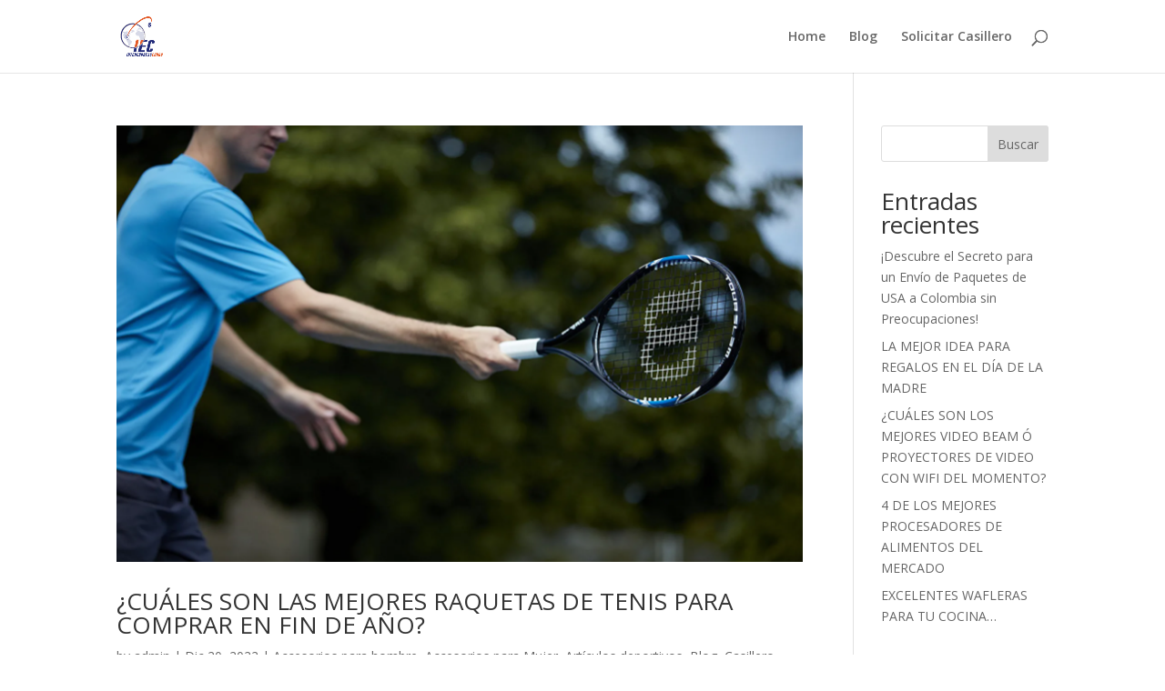

--- FILE ---
content_type: text/html; charset=UTF-8
request_url: https://interexpresscargo.com.co/category/deporte-al-aire-libre/
body_size: 9996
content:
<!DOCTYPE html>
<html lang="es-CO">
<head>
	<meta charset="UTF-8" />
<meta http-equiv="X-UA-Compatible" content="IE=edge">
	<link rel="pingback" href="https://interexpresscargo.com.co/xmlrpc.php" />

	<script type="text/javascript">
		document.documentElement.className = 'js';
	</script>

	<title>Deporte al aire libre | Casillero Virtual</title>
<meta name='robots' content='max-image-preview:large' />
<script type="text/javascript">
			let jqueryParams=[],jQuery=function(r){return jqueryParams=[...jqueryParams,r],jQuery},$=function(r){return jqueryParams=[...jqueryParams,r],$};window.jQuery=jQuery,window.$=jQuery;let customHeadScripts=!1;jQuery.fn=jQuery.prototype={},$.fn=jQuery.prototype={},jQuery.noConflict=function(r){if(window.jQuery)return jQuery=window.jQuery,$=window.jQuery,customHeadScripts=!0,jQuery.noConflict},jQuery.ready=function(r){jqueryParams=[...jqueryParams,r]},$.ready=function(r){jqueryParams=[...jqueryParams,r]},jQuery.load=function(r){jqueryParams=[...jqueryParams,r]},$.load=function(r){jqueryParams=[...jqueryParams,r]},jQuery.fn.ready=function(r){jqueryParams=[...jqueryParams,r]},$.fn.ready=function(r){jqueryParams=[...jqueryParams,r]};</script><link rel='dns-prefetch' href='//fonts.googleapis.com' />
<link rel="alternate" type="application/rss+xml" title="Casillero Virtual &raquo; Feed" href="https://interexpresscargo.com.co/feed/" />
<link rel="alternate" type="application/rss+xml" title="Casillero Virtual &raquo; RSS de los comentarios" href="https://interexpresscargo.com.co/comments/feed/" />
<link rel="alternate" type="application/rss+xml" title="Casillero Virtual &raquo; Deporte al aire libre RSS de la categoría" href="https://interexpresscargo.com.co/category/deporte-al-aire-libre/feed/" />
<meta content="Divi v.4.21.1" name="generator"/><link rel='stylesheet' id='wp-block-library-css' href='https://interexpresscargo.com.co/wp-includes/css/dist/block-library/style.min.css?ver=6.2.2' type='text/css' media='all' />
<style id='wp-block-library-theme-inline-css' type='text/css'>
.wp-block-audio figcaption{color:#555;font-size:13px;text-align:center}.is-dark-theme .wp-block-audio figcaption{color:hsla(0,0%,100%,.65)}.wp-block-audio{margin:0 0 1em}.wp-block-code{border:1px solid #ccc;border-radius:4px;font-family:Menlo,Consolas,monaco,monospace;padding:.8em 1em}.wp-block-embed figcaption{color:#555;font-size:13px;text-align:center}.is-dark-theme .wp-block-embed figcaption{color:hsla(0,0%,100%,.65)}.wp-block-embed{margin:0 0 1em}.blocks-gallery-caption{color:#555;font-size:13px;text-align:center}.is-dark-theme .blocks-gallery-caption{color:hsla(0,0%,100%,.65)}.wp-block-image figcaption{color:#555;font-size:13px;text-align:center}.is-dark-theme .wp-block-image figcaption{color:hsla(0,0%,100%,.65)}.wp-block-image{margin:0 0 1em}.wp-block-pullquote{border-bottom:4px solid;border-top:4px solid;color:currentColor;margin-bottom:1.75em}.wp-block-pullquote cite,.wp-block-pullquote footer,.wp-block-pullquote__citation{color:currentColor;font-size:.8125em;font-style:normal;text-transform:uppercase}.wp-block-quote{border-left:.25em solid;margin:0 0 1.75em;padding-left:1em}.wp-block-quote cite,.wp-block-quote footer{color:currentColor;font-size:.8125em;font-style:normal;position:relative}.wp-block-quote.has-text-align-right{border-left:none;border-right:.25em solid;padding-left:0;padding-right:1em}.wp-block-quote.has-text-align-center{border:none;padding-left:0}.wp-block-quote.is-large,.wp-block-quote.is-style-large,.wp-block-quote.is-style-plain{border:none}.wp-block-search .wp-block-search__label{font-weight:700}.wp-block-search__button{border:1px solid #ccc;padding:.375em .625em}:where(.wp-block-group.has-background){padding:1.25em 2.375em}.wp-block-separator.has-css-opacity{opacity:.4}.wp-block-separator{border:none;border-bottom:2px solid;margin-left:auto;margin-right:auto}.wp-block-separator.has-alpha-channel-opacity{opacity:1}.wp-block-separator:not(.is-style-wide):not(.is-style-dots){width:100px}.wp-block-separator.has-background:not(.is-style-dots){border-bottom:none;height:1px}.wp-block-separator.has-background:not(.is-style-wide):not(.is-style-dots){height:2px}.wp-block-table{margin:0 0 1em}.wp-block-table td,.wp-block-table th{word-break:normal}.wp-block-table figcaption{color:#555;font-size:13px;text-align:center}.is-dark-theme .wp-block-table figcaption{color:hsla(0,0%,100%,.65)}.wp-block-video figcaption{color:#555;font-size:13px;text-align:center}.is-dark-theme .wp-block-video figcaption{color:hsla(0,0%,100%,.65)}.wp-block-video{margin:0 0 1em}.wp-block-template-part.has-background{margin-bottom:0;margin-top:0;padding:1.25em 2.375em}
</style>
<style id='global-styles-inline-css' type='text/css'>
body{--wp--preset--color--black: #000000;--wp--preset--color--cyan-bluish-gray: #abb8c3;--wp--preset--color--white: #ffffff;--wp--preset--color--pale-pink: #f78da7;--wp--preset--color--vivid-red: #cf2e2e;--wp--preset--color--luminous-vivid-orange: #ff6900;--wp--preset--color--luminous-vivid-amber: #fcb900;--wp--preset--color--light-green-cyan: #7bdcb5;--wp--preset--color--vivid-green-cyan: #00d084;--wp--preset--color--pale-cyan-blue: #8ed1fc;--wp--preset--color--vivid-cyan-blue: #0693e3;--wp--preset--color--vivid-purple: #9b51e0;--wp--preset--gradient--vivid-cyan-blue-to-vivid-purple: linear-gradient(135deg,rgba(6,147,227,1) 0%,rgb(155,81,224) 100%);--wp--preset--gradient--light-green-cyan-to-vivid-green-cyan: linear-gradient(135deg,rgb(122,220,180) 0%,rgb(0,208,130) 100%);--wp--preset--gradient--luminous-vivid-amber-to-luminous-vivid-orange: linear-gradient(135deg,rgba(252,185,0,1) 0%,rgba(255,105,0,1) 100%);--wp--preset--gradient--luminous-vivid-orange-to-vivid-red: linear-gradient(135deg,rgba(255,105,0,1) 0%,rgb(207,46,46) 100%);--wp--preset--gradient--very-light-gray-to-cyan-bluish-gray: linear-gradient(135deg,rgb(238,238,238) 0%,rgb(169,184,195) 100%);--wp--preset--gradient--cool-to-warm-spectrum: linear-gradient(135deg,rgb(74,234,220) 0%,rgb(151,120,209) 20%,rgb(207,42,186) 40%,rgb(238,44,130) 60%,rgb(251,105,98) 80%,rgb(254,248,76) 100%);--wp--preset--gradient--blush-light-purple: linear-gradient(135deg,rgb(255,206,236) 0%,rgb(152,150,240) 100%);--wp--preset--gradient--blush-bordeaux: linear-gradient(135deg,rgb(254,205,165) 0%,rgb(254,45,45) 50%,rgb(107,0,62) 100%);--wp--preset--gradient--luminous-dusk: linear-gradient(135deg,rgb(255,203,112) 0%,rgb(199,81,192) 50%,rgb(65,88,208) 100%);--wp--preset--gradient--pale-ocean: linear-gradient(135deg,rgb(255,245,203) 0%,rgb(182,227,212) 50%,rgb(51,167,181) 100%);--wp--preset--gradient--electric-grass: linear-gradient(135deg,rgb(202,248,128) 0%,rgb(113,206,126) 100%);--wp--preset--gradient--midnight: linear-gradient(135deg,rgb(2,3,129) 0%,rgb(40,116,252) 100%);--wp--preset--duotone--dark-grayscale: url('#wp-duotone-dark-grayscale');--wp--preset--duotone--grayscale: url('#wp-duotone-grayscale');--wp--preset--duotone--purple-yellow: url('#wp-duotone-purple-yellow');--wp--preset--duotone--blue-red: url('#wp-duotone-blue-red');--wp--preset--duotone--midnight: url('#wp-duotone-midnight');--wp--preset--duotone--magenta-yellow: url('#wp-duotone-magenta-yellow');--wp--preset--duotone--purple-green: url('#wp-duotone-purple-green');--wp--preset--duotone--blue-orange: url('#wp-duotone-blue-orange');--wp--preset--font-size--small: 13px;--wp--preset--font-size--medium: 20px;--wp--preset--font-size--large: 36px;--wp--preset--font-size--x-large: 42px;--wp--preset--spacing--20: 0.44rem;--wp--preset--spacing--30: 0.67rem;--wp--preset--spacing--40: 1rem;--wp--preset--spacing--50: 1.5rem;--wp--preset--spacing--60: 2.25rem;--wp--preset--spacing--70: 3.38rem;--wp--preset--spacing--80: 5.06rem;--wp--preset--shadow--natural: 6px 6px 9px rgba(0, 0, 0, 0.2);--wp--preset--shadow--deep: 12px 12px 50px rgba(0, 0, 0, 0.4);--wp--preset--shadow--sharp: 6px 6px 0px rgba(0, 0, 0, 0.2);--wp--preset--shadow--outlined: 6px 6px 0px -3px rgba(255, 255, 255, 1), 6px 6px rgba(0, 0, 0, 1);--wp--preset--shadow--crisp: 6px 6px 0px rgba(0, 0, 0, 1);}body { margin: 0;--wp--style--global--content-size: 823px;--wp--style--global--wide-size: 1080px; }.wp-site-blocks > .alignleft { float: left; margin-right: 2em; }.wp-site-blocks > .alignright { float: right; margin-left: 2em; }.wp-site-blocks > .aligncenter { justify-content: center; margin-left: auto; margin-right: auto; }:where(.is-layout-flex){gap: 0.5em;}body .is-layout-flow > .alignleft{float: left;margin-inline-start: 0;margin-inline-end: 2em;}body .is-layout-flow > .alignright{float: right;margin-inline-start: 2em;margin-inline-end: 0;}body .is-layout-flow > .aligncenter{margin-left: auto !important;margin-right: auto !important;}body .is-layout-constrained > .alignleft{float: left;margin-inline-start: 0;margin-inline-end: 2em;}body .is-layout-constrained > .alignright{float: right;margin-inline-start: 2em;margin-inline-end: 0;}body .is-layout-constrained > .aligncenter{margin-left: auto !important;margin-right: auto !important;}body .is-layout-constrained > :where(:not(.alignleft):not(.alignright):not(.alignfull)){max-width: var(--wp--style--global--content-size);margin-left: auto !important;margin-right: auto !important;}body .is-layout-constrained > .alignwide{max-width: var(--wp--style--global--wide-size);}body .is-layout-flex{display: flex;}body .is-layout-flex{flex-wrap: wrap;align-items: center;}body .is-layout-flex > *{margin: 0;}body{padding-top: 0px;padding-right: 0px;padding-bottom: 0px;padding-left: 0px;}a:where(:not(.wp-element-button)){text-decoration: underline;}.wp-element-button, .wp-block-button__link{background-color: #32373c;border-width: 0;color: #fff;font-family: inherit;font-size: inherit;line-height: inherit;padding: calc(0.667em + 2px) calc(1.333em + 2px);text-decoration: none;}.has-black-color{color: var(--wp--preset--color--black) !important;}.has-cyan-bluish-gray-color{color: var(--wp--preset--color--cyan-bluish-gray) !important;}.has-white-color{color: var(--wp--preset--color--white) !important;}.has-pale-pink-color{color: var(--wp--preset--color--pale-pink) !important;}.has-vivid-red-color{color: var(--wp--preset--color--vivid-red) !important;}.has-luminous-vivid-orange-color{color: var(--wp--preset--color--luminous-vivid-orange) !important;}.has-luminous-vivid-amber-color{color: var(--wp--preset--color--luminous-vivid-amber) !important;}.has-light-green-cyan-color{color: var(--wp--preset--color--light-green-cyan) !important;}.has-vivid-green-cyan-color{color: var(--wp--preset--color--vivid-green-cyan) !important;}.has-pale-cyan-blue-color{color: var(--wp--preset--color--pale-cyan-blue) !important;}.has-vivid-cyan-blue-color{color: var(--wp--preset--color--vivid-cyan-blue) !important;}.has-vivid-purple-color{color: var(--wp--preset--color--vivid-purple) !important;}.has-black-background-color{background-color: var(--wp--preset--color--black) !important;}.has-cyan-bluish-gray-background-color{background-color: var(--wp--preset--color--cyan-bluish-gray) !important;}.has-white-background-color{background-color: var(--wp--preset--color--white) !important;}.has-pale-pink-background-color{background-color: var(--wp--preset--color--pale-pink) !important;}.has-vivid-red-background-color{background-color: var(--wp--preset--color--vivid-red) !important;}.has-luminous-vivid-orange-background-color{background-color: var(--wp--preset--color--luminous-vivid-orange) !important;}.has-luminous-vivid-amber-background-color{background-color: var(--wp--preset--color--luminous-vivid-amber) !important;}.has-light-green-cyan-background-color{background-color: var(--wp--preset--color--light-green-cyan) !important;}.has-vivid-green-cyan-background-color{background-color: var(--wp--preset--color--vivid-green-cyan) !important;}.has-pale-cyan-blue-background-color{background-color: var(--wp--preset--color--pale-cyan-blue) !important;}.has-vivid-cyan-blue-background-color{background-color: var(--wp--preset--color--vivid-cyan-blue) !important;}.has-vivid-purple-background-color{background-color: var(--wp--preset--color--vivid-purple) !important;}.has-black-border-color{border-color: var(--wp--preset--color--black) !important;}.has-cyan-bluish-gray-border-color{border-color: var(--wp--preset--color--cyan-bluish-gray) !important;}.has-white-border-color{border-color: var(--wp--preset--color--white) !important;}.has-pale-pink-border-color{border-color: var(--wp--preset--color--pale-pink) !important;}.has-vivid-red-border-color{border-color: var(--wp--preset--color--vivid-red) !important;}.has-luminous-vivid-orange-border-color{border-color: var(--wp--preset--color--luminous-vivid-orange) !important;}.has-luminous-vivid-amber-border-color{border-color: var(--wp--preset--color--luminous-vivid-amber) !important;}.has-light-green-cyan-border-color{border-color: var(--wp--preset--color--light-green-cyan) !important;}.has-vivid-green-cyan-border-color{border-color: var(--wp--preset--color--vivid-green-cyan) !important;}.has-pale-cyan-blue-border-color{border-color: var(--wp--preset--color--pale-cyan-blue) !important;}.has-vivid-cyan-blue-border-color{border-color: var(--wp--preset--color--vivid-cyan-blue) !important;}.has-vivid-purple-border-color{border-color: var(--wp--preset--color--vivid-purple) !important;}.has-vivid-cyan-blue-to-vivid-purple-gradient-background{background: var(--wp--preset--gradient--vivid-cyan-blue-to-vivid-purple) !important;}.has-light-green-cyan-to-vivid-green-cyan-gradient-background{background: var(--wp--preset--gradient--light-green-cyan-to-vivid-green-cyan) !important;}.has-luminous-vivid-amber-to-luminous-vivid-orange-gradient-background{background: var(--wp--preset--gradient--luminous-vivid-amber-to-luminous-vivid-orange) !important;}.has-luminous-vivid-orange-to-vivid-red-gradient-background{background: var(--wp--preset--gradient--luminous-vivid-orange-to-vivid-red) !important;}.has-very-light-gray-to-cyan-bluish-gray-gradient-background{background: var(--wp--preset--gradient--very-light-gray-to-cyan-bluish-gray) !important;}.has-cool-to-warm-spectrum-gradient-background{background: var(--wp--preset--gradient--cool-to-warm-spectrum) !important;}.has-blush-light-purple-gradient-background{background: var(--wp--preset--gradient--blush-light-purple) !important;}.has-blush-bordeaux-gradient-background{background: var(--wp--preset--gradient--blush-bordeaux) !important;}.has-luminous-dusk-gradient-background{background: var(--wp--preset--gradient--luminous-dusk) !important;}.has-pale-ocean-gradient-background{background: var(--wp--preset--gradient--pale-ocean) !important;}.has-electric-grass-gradient-background{background: var(--wp--preset--gradient--electric-grass) !important;}.has-midnight-gradient-background{background: var(--wp--preset--gradient--midnight) !important;}.has-small-font-size{font-size: var(--wp--preset--font-size--small) !important;}.has-medium-font-size{font-size: var(--wp--preset--font-size--medium) !important;}.has-large-font-size{font-size: var(--wp--preset--font-size--large) !important;}.has-x-large-font-size{font-size: var(--wp--preset--font-size--x-large) !important;}
.wp-block-navigation a:where(:not(.wp-element-button)){color: inherit;}
:where(.wp-block-columns.is-layout-flex){gap: 2em;}
.wp-block-pullquote{font-size: 1.5em;line-height: 1.6;}
</style>
<link rel='stylesheet' id='et-divi-open-sans-css' href='https://fonts.googleapis.com/css?family=Open+Sans:300italic,400italic,600italic,700italic,800italic,400,300,600,700,800&#038;subset=latin,latin-ext&#038;display=swap' type='text/css' media='all' />
<link rel='stylesheet' id='divi-style-css' href='https://interexpresscargo.com.co/wp-content/themes/Divi/style-static.min.css?ver=4.21.1' type='text/css' media='all' />
<link rel="https://api.w.org/" href="https://interexpresscargo.com.co/wp-json/" /><link rel="alternate" type="application/json" href="https://interexpresscargo.com.co/wp-json/wp/v2/categories/81" /><link rel="EditURI" type="application/rsd+xml" title="RSD" href="https://interexpresscargo.com.co/xmlrpc.php?rsd" />
<link rel="wlwmanifest" type="application/wlwmanifest+xml" href="https://interexpresscargo.com.co/wp-includes/wlwmanifest.xml" />
<meta name="generator" content="WordPress 6.2.2" />
<meta name="viewport" content="width=device-width, initial-scale=1.0, maximum-scale=1.0, user-scalable=0" /><link rel="icon" href="https://interexpresscargo.com.co/wp-content/uploads/2023/07/cropped-IEC-LOGO-32x32.png" sizes="32x32" />
<link rel="icon" href="https://interexpresscargo.com.co/wp-content/uploads/2023/07/cropped-IEC-LOGO-192x192.png" sizes="192x192" />
<link rel="apple-touch-icon" href="https://interexpresscargo.com.co/wp-content/uploads/2023/07/cropped-IEC-LOGO-180x180.png" />
<meta name="msapplication-TileImage" content="https://interexpresscargo.com.co/wp-content/uploads/2023/07/cropped-IEC-LOGO-270x270.png" />
<style id="et-divi-customizer-global-cached-inline-styles">@media only screen and (min-width:1350px){.et_pb_row{padding:27px 0}.et_pb_section{padding:54px 0}.single.et_pb_pagebuilder_layout.et_full_width_page .et_post_meta_wrapper{padding-top:81px}.et_pb_fullwidth_section{padding:0}}</style></head>
<body class="archive category category-deporte-al-aire-libre category-81 et_pb_button_helper_class et_fixed_nav et_show_nav et_primary_nav_dropdown_animation_fade et_secondary_nav_dropdown_animation_fade et_header_style_left et_pb_footer_columns4 et_cover_background et_pb_gutter osx et_pb_gutters3 et_right_sidebar et_divi_theme et-db">
<svg xmlns="http://www.w3.org/2000/svg" viewBox="0 0 0 0" width="0" height="0" focusable="false" role="none" style="visibility: hidden; position: absolute; left: -9999px; overflow: hidden;" ><defs><filter id="wp-duotone-dark-grayscale"><feColorMatrix color-interpolation-filters="sRGB" type="matrix" values=" .299 .587 .114 0 0 .299 .587 .114 0 0 .299 .587 .114 0 0 .299 .587 .114 0 0 " /><feComponentTransfer color-interpolation-filters="sRGB" ><feFuncR type="table" tableValues="0 0.49803921568627" /><feFuncG type="table" tableValues="0 0.49803921568627" /><feFuncB type="table" tableValues="0 0.49803921568627" /><feFuncA type="table" tableValues="1 1" /></feComponentTransfer><feComposite in2="SourceGraphic" operator="in" /></filter></defs></svg><svg xmlns="http://www.w3.org/2000/svg" viewBox="0 0 0 0" width="0" height="0" focusable="false" role="none" style="visibility: hidden; position: absolute; left: -9999px; overflow: hidden;" ><defs><filter id="wp-duotone-grayscale"><feColorMatrix color-interpolation-filters="sRGB" type="matrix" values=" .299 .587 .114 0 0 .299 .587 .114 0 0 .299 .587 .114 0 0 .299 .587 .114 0 0 " /><feComponentTransfer color-interpolation-filters="sRGB" ><feFuncR type="table" tableValues="0 1" /><feFuncG type="table" tableValues="0 1" /><feFuncB type="table" tableValues="0 1" /><feFuncA type="table" tableValues="1 1" /></feComponentTransfer><feComposite in2="SourceGraphic" operator="in" /></filter></defs></svg><svg xmlns="http://www.w3.org/2000/svg" viewBox="0 0 0 0" width="0" height="0" focusable="false" role="none" style="visibility: hidden; position: absolute; left: -9999px; overflow: hidden;" ><defs><filter id="wp-duotone-purple-yellow"><feColorMatrix color-interpolation-filters="sRGB" type="matrix" values=" .299 .587 .114 0 0 .299 .587 .114 0 0 .299 .587 .114 0 0 .299 .587 .114 0 0 " /><feComponentTransfer color-interpolation-filters="sRGB" ><feFuncR type="table" tableValues="0.54901960784314 0.98823529411765" /><feFuncG type="table" tableValues="0 1" /><feFuncB type="table" tableValues="0.71764705882353 0.25490196078431" /><feFuncA type="table" tableValues="1 1" /></feComponentTransfer><feComposite in2="SourceGraphic" operator="in" /></filter></defs></svg><svg xmlns="http://www.w3.org/2000/svg" viewBox="0 0 0 0" width="0" height="0" focusable="false" role="none" style="visibility: hidden; position: absolute; left: -9999px; overflow: hidden;" ><defs><filter id="wp-duotone-blue-red"><feColorMatrix color-interpolation-filters="sRGB" type="matrix" values=" .299 .587 .114 0 0 .299 .587 .114 0 0 .299 .587 .114 0 0 .299 .587 .114 0 0 " /><feComponentTransfer color-interpolation-filters="sRGB" ><feFuncR type="table" tableValues="0 1" /><feFuncG type="table" tableValues="0 0.27843137254902" /><feFuncB type="table" tableValues="0.5921568627451 0.27843137254902" /><feFuncA type="table" tableValues="1 1" /></feComponentTransfer><feComposite in2="SourceGraphic" operator="in" /></filter></defs></svg><svg xmlns="http://www.w3.org/2000/svg" viewBox="0 0 0 0" width="0" height="0" focusable="false" role="none" style="visibility: hidden; position: absolute; left: -9999px; overflow: hidden;" ><defs><filter id="wp-duotone-midnight"><feColorMatrix color-interpolation-filters="sRGB" type="matrix" values=" .299 .587 .114 0 0 .299 .587 .114 0 0 .299 .587 .114 0 0 .299 .587 .114 0 0 " /><feComponentTransfer color-interpolation-filters="sRGB" ><feFuncR type="table" tableValues="0 0" /><feFuncG type="table" tableValues="0 0.64705882352941" /><feFuncB type="table" tableValues="0 1" /><feFuncA type="table" tableValues="1 1" /></feComponentTransfer><feComposite in2="SourceGraphic" operator="in" /></filter></defs></svg><svg xmlns="http://www.w3.org/2000/svg" viewBox="0 0 0 0" width="0" height="0" focusable="false" role="none" style="visibility: hidden; position: absolute; left: -9999px; overflow: hidden;" ><defs><filter id="wp-duotone-magenta-yellow"><feColorMatrix color-interpolation-filters="sRGB" type="matrix" values=" .299 .587 .114 0 0 .299 .587 .114 0 0 .299 .587 .114 0 0 .299 .587 .114 0 0 " /><feComponentTransfer color-interpolation-filters="sRGB" ><feFuncR type="table" tableValues="0.78039215686275 1" /><feFuncG type="table" tableValues="0 0.94901960784314" /><feFuncB type="table" tableValues="0.35294117647059 0.47058823529412" /><feFuncA type="table" tableValues="1 1" /></feComponentTransfer><feComposite in2="SourceGraphic" operator="in" /></filter></defs></svg><svg xmlns="http://www.w3.org/2000/svg" viewBox="0 0 0 0" width="0" height="0" focusable="false" role="none" style="visibility: hidden; position: absolute; left: -9999px; overflow: hidden;" ><defs><filter id="wp-duotone-purple-green"><feColorMatrix color-interpolation-filters="sRGB" type="matrix" values=" .299 .587 .114 0 0 .299 .587 .114 0 0 .299 .587 .114 0 0 .299 .587 .114 0 0 " /><feComponentTransfer color-interpolation-filters="sRGB" ><feFuncR type="table" tableValues="0.65098039215686 0.40392156862745" /><feFuncG type="table" tableValues="0 1" /><feFuncB type="table" tableValues="0.44705882352941 0.4" /><feFuncA type="table" tableValues="1 1" /></feComponentTransfer><feComposite in2="SourceGraphic" operator="in" /></filter></defs></svg><svg xmlns="http://www.w3.org/2000/svg" viewBox="0 0 0 0" width="0" height="0" focusable="false" role="none" style="visibility: hidden; position: absolute; left: -9999px; overflow: hidden;" ><defs><filter id="wp-duotone-blue-orange"><feColorMatrix color-interpolation-filters="sRGB" type="matrix" values=" .299 .587 .114 0 0 .299 .587 .114 0 0 .299 .587 .114 0 0 .299 .587 .114 0 0 " /><feComponentTransfer color-interpolation-filters="sRGB" ><feFuncR type="table" tableValues="0.098039215686275 1" /><feFuncG type="table" tableValues="0 0.66274509803922" /><feFuncB type="table" tableValues="0.84705882352941 0.41960784313725" /><feFuncA type="table" tableValues="1 1" /></feComponentTransfer><feComposite in2="SourceGraphic" operator="in" /></filter></defs></svg>	<div id="page-container">

	
	
			<header id="main-header" data-height-onload="66">
			<div class="container clearfix et_menu_container">
							<div class="logo_container">
					<span class="logo_helper"></span>
					<a href="https://interexpresscargo.com.co/">
						<img src="https://interexpresscargo.com.co/wp-content/uploads/2023/07/Recurso-3.png" width="152" height="140" alt="Casillero Virtual" id="logo" data-height-percentage="54" />
					</a>
				</div>
							<div id="et-top-navigation" data-height="66" data-fixed-height="40">
											<nav id="top-menu-nav">
						<ul id="top-menu" class="nav"><li id="menu-item-137" class="menu-item menu-item-type-custom menu-item-object-custom menu-item-137"><a href="https://interexpresscargo.com">Home</a></li>
<li id="menu-item-79" class="menu-item menu-item-type-post_type menu-item-object-page menu-item-home menu-item-79"><a href="https://interexpresscargo.com.co/">Blog</a></li>
<li id="menu-item-80" class="menu-item menu-item-type-custom menu-item-object-custom menu-item-80"><a href="https://interexpresscargo.com/servicios/solicitud-de-tu-casillero-en-usa/">Solicitar Casillero</a></li>
</ul>						</nav>
					
					
					
											<div id="et_top_search">
							<span id="et_search_icon"></span>
						</div>
					
					<div id="et_mobile_nav_menu">
				<div class="mobile_nav closed">
					<span class="select_page">Select Page</span>
					<span class="mobile_menu_bar mobile_menu_bar_toggle"></span>
				</div>
			</div>				</div> <!-- #et-top-navigation -->
			</div> <!-- .container -->
						<div class="et_search_outer">
				<div class="container et_search_form_container">
					<form role="search" method="get" class="et-search-form" action="https://interexpresscargo.com.co/">
					<input type="search" class="et-search-field" placeholder="Search &hellip;" value="" name="s" title="Search for:" />					</form>
					<span class="et_close_search_field"></span>
				</div>
			</div>
					</header> <!-- #main-header -->
			<div id="et-main-area">
	
<div id="main-content">
	<div class="container">
		<div id="content-area" class="clearfix">
			<div id="left-area">
		
					<article id="post-701" class="et_pb_post post-701 post type-post status-publish format-standard has-post-thumbnail hentry category-accesorios-para-hombre category-accesorios-para-mujer category-articulos-deportivos category-blog category-casillero-internacional category-casillero-virtual category-casillero-virtual-para-envio-de-paquetes-a-colombia category-como-comprar-en-amazon-desde-colombia-2 category-comprar-en-usa-desde-colombia category-deporte category-deporte-al-aire-libre category-empresa-de-envios-a-colombia category-envio-de-paquetes-a-colombia category-envios-a-colombia category-envios-de-usa-a-colombia category-raquetas-de-tenis">

											<a class="entry-featured-image-url" href="https://interexpresscargo.com.co/2022/12/20/cuales-son-las-mejores-raquetas-de-tenis-para-comprar-en-fin-de-ano/">
								<img src="https://interexpresscargo.com.co/wp-content/uploads/2022/12/Raqueta-de-tenis-cover-envios-a-colombia-.png" alt="¿CUÁLES SON LAS MEJORES RAQUETAS DE TENIS PARA COMPRAR EN FIN DE AÑO?" class="" width="1080" height="675" srcset="https://interexpresscargo.com.co/wp-content/uploads/2022/12/Raqueta-de-tenis-cover-envios-a-colombia-.png 1080w, https://interexpresscargo.com.co/wp-content/uploads/2022/12/Raqueta-de-tenis-cover-envios-a-colombia--480x305.png 480w" sizes="(min-width: 0px) and (max-width: 480px) 480px, (min-width: 481px) 1080px, 100vw" />							</a>
					
															<h2 class="entry-title"><a href="https://interexpresscargo.com.co/2022/12/20/cuales-son-las-mejores-raquetas-de-tenis-para-comprar-en-fin-de-ano/">¿CUÁLES SON LAS MEJORES RAQUETAS DE TENIS PARA COMPRAR EN FIN DE AÑO?</a></h2>
					
					<p class="post-meta"> by <span class="author vcard"><a href="https://interexpresscargo.com.co/author/adminivancho2023/" title="Posts by admin" rel="author">admin</a></span> | <span class="published">Dic 20, 2022</span> | <a href="https://interexpresscargo.com.co/category/accesorios-para-hombre/" rel="category tag">Accesorios para hombre</a>, <a href="https://interexpresscargo.com.co/category/accesorios-para-mujer/" rel="category tag">Accesorios para Mujer</a>, <a href="https://interexpresscargo.com.co/category/articulos-deportivos/" rel="category tag">Artículos deportivos</a>, <a href="https://interexpresscargo.com.co/category/blog/" rel="category tag">Blog</a>, <a href="https://interexpresscargo.com.co/category/casillero-internacional/" rel="category tag">Casillero Internacional</a>, <a href="https://interexpresscargo.com.co/category/casillero-virtual/" rel="category tag">Casillero virtual</a>, <a href="https://interexpresscargo.com.co/category/casillero-virtual-para-envio-de-paquetes-a-colombia/" rel="category tag">Casillero Virtual para envío de paquetes a Colombia</a>, <a href="https://interexpresscargo.com.co/category/como-comprar-en-amazon-desde-colombia-2/" rel="category tag">Cómo comprar en Amazon desde Colombia</a>, <a href="https://interexpresscargo.com.co/category/comprar-en-usa-desde-colombia/" rel="category tag">Comprar en USA desde Colombia</a>, <a href="https://interexpresscargo.com.co/category/deporte/" rel="category tag">Deporte</a>, <a href="https://interexpresscargo.com.co/category/deporte-al-aire-libre/" rel="category tag">Deporte al aire libre</a>, <a href="https://interexpresscargo.com.co/category/empresa-de-envios-a-colombia/" rel="category tag">Empresa de envíos a Colombia</a>, <a href="https://interexpresscargo.com.co/category/envio-de-paquetes-a-colombia/" rel="category tag">Envío de paquetes a Colombia</a>, <a href="https://interexpresscargo.com.co/category/envios-a-colombia/" rel="category tag">Envíos a Colombia</a>, <a href="https://interexpresscargo.com.co/category/envios-de-usa-a-colombia/" rel="category tag">Envíos de USA a Colombia</a>, <a href="https://interexpresscargo.com.co/category/raquetas-de-tenis/" rel="category tag">Raquetas de tenis</a></p>Si alguna vez te has interesado en practicar tenis sabrás que el elemento principal para esto es la raqueta. En la actualidad existen muchos modelos, marcas y precios de raquetas de tenis en el mercado, por lo que puede ser difícil tomar una decisión al momento de...				
					</article>
			
					<article id="post-589" class="et_pb_post post-589 post type-post status-publish format-standard has-post-thumbnail hentry category-articulos-deportivos category-articulos-para-natacion category-blog category-como-comprar-en-amazon category-deporte category-deporte-al-aire-libre category-envios-a-colombia category-mas-vendidos category-pantaloneta-para-hombre">

											<a class="entry-featured-image-url" href="https://interexpresscargo.com.co/2022/05/09/cuales-son-las-mejores-marcas-de-pantaloneta-para-hombre-las-mas-vendidas/">
								<img src="https://interexpresscargo.com.co/wp-content/uploads/2023/08/Pantaloneta-para-hombre2.jpg" alt="¿CUÁLES SON LAS MEJORES MARCAS DE PANTALONETA PARA HOMBRE, LAS MÁS VENDIDAS?" class="" width="1080" height="675" srcset="https://interexpresscargo.com.co/wp-content/uploads/2023/08/Pantaloneta-para-hombre2.jpg 1080w, https://interexpresscargo.com.co/wp-content/uploads/2023/08/Pantaloneta-para-hombre2-480x290.jpg 480w" sizes="(min-width: 0px) and (max-width: 480px) 480px, (min-width: 481px) 1080px, 100vw" />							</a>
					
															<h2 class="entry-title"><a href="https://interexpresscargo.com.co/2022/05/09/cuales-son-las-mejores-marcas-de-pantaloneta-para-hombre-las-mas-vendidas/">¿CUÁLES SON LAS MEJORES MARCAS DE PANTALONETA PARA HOMBRE, LAS MÁS VENDIDAS?</a></h2>
					
					<p class="post-meta"> by <span class="author vcard"><a href="https://interexpresscargo.com.co/author/adminivancho2023/" title="Posts by admin" rel="author">admin</a></span> | <span class="published">May 9, 2022</span> | <a href="https://interexpresscargo.com.co/category/articulos-deportivos/" rel="category tag">Artículos deportivos</a>, <a href="https://interexpresscargo.com.co/category/articulos-para-natacion/" rel="category tag">Artículos para natación</a>, <a href="https://interexpresscargo.com.co/category/blog/" rel="category tag">Blog</a>, <a href="https://interexpresscargo.com.co/category/como-comprar-en-amazon/" rel="category tag">Cómo comprar en Amazon</a>, <a href="https://interexpresscargo.com.co/category/deporte/" rel="category tag">Deporte</a>, <a href="https://interexpresscargo.com.co/category/deporte-al-aire-libre/" rel="category tag">Deporte al aire libre</a>, <a href="https://interexpresscargo.com.co/category/envios-a-colombia/" rel="category tag">Envíos a Colombia</a>, <a href="https://interexpresscargo.com.co/category/mas-vendidos/" rel="category tag">más vendidos</a>, <a href="https://interexpresscargo.com.co/category/pantaloneta-para-hombre/" rel="category tag">Pantaloneta para hombre</a></p>Viene una transformación. Algunos se dedican a realizar ejercicio, practicar algún deporte o cambiar sus hábitos alimenticios, mientras que otros se enfocan más en un cambio de look ó renovar tu guarda ropas. Renovar las prendas que usamos es muy importante, ya que...				
					</article>
			
					<article id="post-485" class="et_pb_post post-485 post type-post status-publish format-standard has-post-thumbnail hentry category-accesorios-para-motocicletas category-articulos-deportivos category-blog category-botas-para-motocicletas category-como-comprar-en-amazon-desde-colombia-2 category-comprar-en-usa category-deporte-al-aire-libre category-envios-a-colombia category-uso-del-casillero-virtual category-usos-del-casillero-virtual">

											<a class="entry-featured-image-url" href="https://interexpresscargo.com.co/2021/09/29/cuales-son-las-mejores-botas-para-motociclistas-de-esta-temporada/">
								<img src="https://interexpresscargo.com.co/wp-content/uploads/2023/07/Botas-para-motociclistas-3.jpg" alt="¿CUÁLES SON LAS MEJORES BOTAS PARA MOTOCICLISTAS DE ESTA TEMPORADA?" class="" width="1080" height="675" srcset="https://interexpresscargo.com.co/wp-content/uploads/2023/07/Botas-para-motociclistas-3.jpg 1080w, https://interexpresscargo.com.co/wp-content/uploads/2023/07/Botas-para-motociclistas-3-480x345.jpg 480w" sizes="(min-width: 0px) and (max-width: 480px) 480px, (min-width: 481px) 1080px, 100vw" />							</a>
					
															<h2 class="entry-title"><a href="https://interexpresscargo.com.co/2021/09/29/cuales-son-las-mejores-botas-para-motociclistas-de-esta-temporada/">¿CUÁLES SON LAS MEJORES BOTAS PARA MOTOCICLISTAS DE ESTA TEMPORADA?</a></h2>
					
					<p class="post-meta"> by <span class="author vcard"><a href="https://interexpresscargo.com.co/author/adminivancho2023/" title="Posts by admin" rel="author">admin</a></span> | <span class="published">Sep 29, 2021</span> | <a href="https://interexpresscargo.com.co/category/accesorios-para-motocicletas/" rel="category tag">Accesorios para motocicletas</a>, <a href="https://interexpresscargo.com.co/category/articulos-deportivos/" rel="category tag">Artículos deportivos</a>, <a href="https://interexpresscargo.com.co/category/blog/" rel="category tag">Blog</a>, <a href="https://interexpresscargo.com.co/category/botas-para-motocicletas/" rel="category tag">Botas para motocicletas</a>, <a href="https://interexpresscargo.com.co/category/como-comprar-en-amazon-desde-colombia-2/" rel="category tag">Cómo comprar en Amazon desde Colombia</a>, <a href="https://interexpresscargo.com.co/category/comprar-en-usa/" rel="category tag">Comprar en USA</a>, <a href="https://interexpresscargo.com.co/category/deporte-al-aire-libre/" rel="category tag">Deporte al aire libre</a>, <a href="https://interexpresscargo.com.co/category/envios-a-colombia/" rel="category tag">Envíos a Colombia</a>, <a href="https://interexpresscargo.com.co/category/uso-del-casillero-virtual/" rel="category tag">Uso del Casillero Virtual</a>, <a href="https://interexpresscargo.com.co/category/usos-del-casillero-virtual/" rel="category tag">Usos del Casillero Virtual</a></p>Las motos se han convertido en uno de los medios de transporte preferidos. Es un vehículo que permite transportarse mucho más rápido de un sitio a otro que un automóvil, lo que lo vuelve muy eficiente, además de ser una gran pasión. Es por esto por lo que las medidas...				
					</article>
			
					<article id="post-440" class="et_pb_post post-440 post type-post status-publish format-standard has-post-thumbnail hentry category-accesorios-para-hombre category-accesorios-para-mujer category-articulos-deportivos category-blog category-casillero-virtual category-casillero-virtual-para-envio-de-paquetes-a-colombia category-casillero-virtual-para-envio-de-paquetes-a-colombia-desde-estados-unidos category-como-comprar-en-amazon category-comprar-en-usa-desde-colombia category-deporte category-deporte-al-aire-libre category-envios-a-colombia category-raquetas-de-tenis category-tiendas-en-estados-unidos category-tiendas-online-en-usa">

											<a class="entry-featured-image-url" href="https://interexpresscargo.com.co/2021/07/13/cuales-son-las-mejores-raquetas-de-tenis-de-este-2021/">
								<img src="https://interexpresscargo.com.co/wp-content/uploads/2023/07/raquetas-de-tenis-raqueta-830-830x675.jpg" alt="¿CUÁLES SON LAS MEJORES RAQUETAS DE TENIS DE ESTE 2021?" class="" width="1080" height="675" srcset="https://interexpresscargo.com.co/wp-content/uploads/2023/07/raquetas-de-tenis-raqueta-830-830x675.jpg 1080w, https://interexpresscargo.com.co/wp-content/uploads/2023/07/raquetas-de-tenis-raqueta-830-480x432.jpg 480w" sizes="(min-width: 0px) and (max-width: 480px) 480px, (min-width: 481px) 1080px, 100vw" />							</a>
					
															<h2 class="entry-title"><a href="https://interexpresscargo.com.co/2021/07/13/cuales-son-las-mejores-raquetas-de-tenis-de-este-2021/">¿CUÁLES SON LAS MEJORES RAQUETAS DE TENIS DE ESTE 2021?</a></h2>
					
					<p class="post-meta"> by <span class="author vcard"><a href="https://interexpresscargo.com.co/author/adminivancho2023/" title="Posts by admin" rel="author">admin</a></span> | <span class="published">Jul 13, 2021</span> | <a href="https://interexpresscargo.com.co/category/accesorios-para-hombre/" rel="category tag">Accesorios para hombre</a>, <a href="https://interexpresscargo.com.co/category/accesorios-para-mujer/" rel="category tag">Accesorios para Mujer</a>, <a href="https://interexpresscargo.com.co/category/articulos-deportivos/" rel="category tag">Artículos deportivos</a>, <a href="https://interexpresscargo.com.co/category/blog/" rel="category tag">Blog</a>, <a href="https://interexpresscargo.com.co/category/casillero-virtual/" rel="category tag">Casillero virtual</a>, <a href="https://interexpresscargo.com.co/category/casillero-virtual-para-envio-de-paquetes-a-colombia/" rel="category tag">Casillero Virtual para envío de paquetes a Colombia</a>, <a href="https://interexpresscargo.com.co/category/casillero-virtual-para-envio-de-paquetes-a-colombia-desde-estados-unidos/" rel="category tag">Casillero Virtual para envío de paquetes a Colombia desde Estados Unidos</a>, <a href="https://interexpresscargo.com.co/category/como-comprar-en-amazon/" rel="category tag">Cómo comprar en Amazon</a>, <a href="https://interexpresscargo.com.co/category/comprar-en-usa-desde-colombia/" rel="category tag">Comprar en USA desde Colombia</a>, <a href="https://interexpresscargo.com.co/category/deporte/" rel="category tag">Deporte</a>, <a href="https://interexpresscargo.com.co/category/deporte-al-aire-libre/" rel="category tag">Deporte al aire libre</a>, <a href="https://interexpresscargo.com.co/category/envios-a-colombia/" rel="category tag">Envíos a Colombia</a>, <a href="https://interexpresscargo.com.co/category/raquetas-de-tenis/" rel="category tag">Raquetas de tenis</a>, <a href="https://interexpresscargo.com.co/category/tiendas-en-estados-unidos/" rel="category tag">Tiendas en Estados Unidos</a>, <a href="https://interexpresscargo.com.co/category/tiendas-online-en-usa/" rel="category tag">Tiendas online en USA</a></p>En una vida donde el deporte hace parte de las actividades que se hacen todos los días. El tenis ha formado parte del gran impacto que han tenido las campañas para mejorar la calidad de vida y la salud en las personas, lo que indica un futuro prometedor en prolongar...				
					</article>
			
					<article id="post-418" class="et_pb_post post-418 post type-post status-publish format-standard has-post-thumbnail hentry category-accesorios-para-bicicleta category-articulos-para-bebes category-bicicletas-para-ninos category-blog category-casillero-virtual category-casillero-virtual-para-envio-de-paquetes-a-colombia category-comprar-en-estados-unidos-desde-colombia category-comprar-en-usa category-comprar-en-usa-desde-colombia category-deporte category-deporte-al-aire-libre category-envios-a-colombia category-tiendas-en-estados-unidos category-tiendas-online-en-usa">

											<a class="entry-featured-image-url" href="https://interexpresscargo.com.co/2021/04/19/4-de-las-mejores-bicicletas-para-ninos-del-mercado/">
								<img src="https://interexpresscargo.com.co/wp-content/uploads/2023/07/bicicletas-para-ninos-ENKEEO-BICICLETA-SIN-PEDALES-1024x675.jpg" alt="4 DE LAS MEJORES BICICLETAS PARA NIÑOS DEL MERCADO" class="" width="1080" height="675" srcset="https://interexpresscargo.com.co/wp-content/uploads/2023/07/bicicletas-para-ninos-ENKEEO-BICICLETA-SIN-PEDALES-1024x675.jpg 1080w, https://interexpresscargo.com.co/wp-content/uploads/2023/07/bicicletas-para-ninos-ENKEEO-BICICLETA-SIN-PEDALES-980x980.jpg 980w, https://interexpresscargo.com.co/wp-content/uploads/2023/07/bicicletas-para-ninos-ENKEEO-BICICLETA-SIN-PEDALES-480x480.jpg 480w" sizes="(min-width: 0px) and (max-width: 480px) 480px, (min-width: 481px) and (max-width: 980px) 980px, (min-width: 981px) 1080px, 100vw" />							</a>
					
															<h2 class="entry-title"><a href="https://interexpresscargo.com.co/2021/04/19/4-de-las-mejores-bicicletas-para-ninos-del-mercado/">4 DE LAS MEJORES BICICLETAS PARA NIÑOS DEL MERCADO</a></h2>
					
					<p class="post-meta"> by <span class="author vcard"><a href="https://interexpresscargo.com.co/author/adminivancho2023/" title="Posts by admin" rel="author">admin</a></span> | <span class="published">Abr 19, 2021</span> | <a href="https://interexpresscargo.com.co/category/accesorios-para-bicicleta/" rel="category tag">Accesorios para bicicleta</a>, <a href="https://interexpresscargo.com.co/category/articulos-para-bebes/" rel="category tag">Artículos para bebes</a>, <a href="https://interexpresscargo.com.co/category/bicicletas-para-ninos/" rel="category tag">Bicicletas para niños</a>, <a href="https://interexpresscargo.com.co/category/blog/" rel="category tag">Blog</a>, <a href="https://interexpresscargo.com.co/category/casillero-virtual/" rel="category tag">Casillero virtual</a>, <a href="https://interexpresscargo.com.co/category/casillero-virtual-para-envio-de-paquetes-a-colombia/" rel="category tag">Casillero Virtual para envío de paquetes a Colombia</a>, <a href="https://interexpresscargo.com.co/category/comprar-en-estados-unidos-desde-colombia/" rel="category tag">Comprar en Estados Unidos desde Colombia</a>, <a href="https://interexpresscargo.com.co/category/comprar-en-usa/" rel="category tag">Comprar en USA</a>, <a href="https://interexpresscargo.com.co/category/comprar-en-usa-desde-colombia/" rel="category tag">Comprar en USA desde Colombia</a>, <a href="https://interexpresscargo.com.co/category/deporte/" rel="category tag">Deporte</a>, <a href="https://interexpresscargo.com.co/category/deporte-al-aire-libre/" rel="category tag">Deporte al aire libre</a>, <a href="https://interexpresscargo.com.co/category/envios-a-colombia/" rel="category tag">Envíos a Colombia</a>, <a href="https://interexpresscargo.com.co/category/tiendas-en-estados-unidos/" rel="category tag">Tiendas en Estados Unidos</a>, <a href="https://interexpresscargo.com.co/category/tiendas-online-en-usa/" rel="category tag">Tiendas online en USA</a></p>Si tienes niños en casa probablemente en alguna ocasión te han manifestado el deseo de tener una bicicleta, un artículo deportivo que les dará muchos momentos de diversión y alegría, además contribuirá en su desarrollo y bienestar. Al ser bicicletas para niños debes...				
					</article>
			
					<article id="post-394" class="et_pb_post post-394 post type-post status-publish format-standard has-post-thumbnail hentry category-blog category-casillero-internacional category-como-comprar-en-amazon category-comprar-en-usa category-comprar-en-usa-desde-colombia category-deporte category-deporte-al-aire-libre category-donde-comprar-en-usa category-envios-a-colombia category-envios-de-usa-a-colombia category-mejores-arcos-para-deporte category-tiendas-en-estados-unidos category-tiendas-online-en-usa">

											<a class="entry-featured-image-url" href="https://interexpresscargo.com.co/2021/03/04/5-de-los-mejores-arcos-para-deporte-de-este-ano/">
								<img src="https://interexpresscargo.com.co/wp-content/uploads/2023/07/mejores-arcos-para-deporte-900x675.jpg" alt="5 DE LOS MEJORES ARCOS PARA DEPORTE DE ESTE AÑO" class="" width="1080" height="675" srcset="https://interexpresscargo.com.co/wp-content/uploads/2023/07/mejores-arcos-para-deporte-900x675.jpg 1080w, https://interexpresscargo.com.co/wp-content/uploads/2023/07/mejores-arcos-para-deporte-480x415.jpg 480w" sizes="(min-width: 0px) and (max-width: 480px) 480px, (min-width: 481px) 1080px, 100vw" />							</a>
					
															<h2 class="entry-title"><a href="https://interexpresscargo.com.co/2021/03/04/5-de-los-mejores-arcos-para-deporte-de-este-ano/">5 DE LOS MEJORES ARCOS PARA DEPORTE DE ESTE AÑO</a></h2>
					
					<p class="post-meta"> by <span class="author vcard"><a href="https://interexpresscargo.com.co/author/adminivancho2023/" title="Posts by admin" rel="author">admin</a></span> | <span class="published">Mar 4, 2021</span> | <a href="https://interexpresscargo.com.co/category/blog/" rel="category tag">Blog</a>, <a href="https://interexpresscargo.com.co/category/casillero-internacional/" rel="category tag">Casillero Internacional</a>, <a href="https://interexpresscargo.com.co/category/como-comprar-en-amazon/" rel="category tag">Cómo comprar en Amazon</a>, <a href="https://interexpresscargo.com.co/category/comprar-en-usa/" rel="category tag">Comprar en USA</a>, <a href="https://interexpresscargo.com.co/category/comprar-en-usa-desde-colombia/" rel="category tag">Comprar en USA desde Colombia</a>, <a href="https://interexpresscargo.com.co/category/deporte/" rel="category tag">Deporte</a>, <a href="https://interexpresscargo.com.co/category/deporte-al-aire-libre/" rel="category tag">Deporte al aire libre</a>, <a href="https://interexpresscargo.com.co/category/donde-comprar-en-usa/" rel="category tag">Dónde comprar en USA</a>, <a href="https://interexpresscargo.com.co/category/envios-a-colombia/" rel="category tag">Envíos a Colombia</a>, <a href="https://interexpresscargo.com.co/category/envios-de-usa-a-colombia/" rel="category tag">Envíos de USA a Colombia</a>, <a href="https://interexpresscargo.com.co/category/mejores-arcos-para-deporte/" rel="category tag">Mejores arcos para deporte</a>, <a href="https://interexpresscargo.com.co/category/tiendas-en-estados-unidos/" rel="category tag">Tiendas en Estados Unidos</a>, <a href="https://interexpresscargo.com.co/category/tiendas-online-en-usa/" rel="category tag">Tiendas online en USA</a></p>El Tiro con arco ha sido un deporte y práctica artística muy popular en muchos países. Esta habilidad de disparar flechas se ha implementado desde el pasado en las actividades de caza o en las guerras, pero actualmente se conserva como un deporte o actividad para el...				
					</article>
			<div class="pagination clearfix">
	<div class="alignleft"></div>
	<div class="alignright"></div>
</div>			</div>

				<div id="sidebar">
		<div id="block-2" class="et_pb_widget widget_block widget_search"><form role="search" method="get" action="https://interexpresscargo.com.co/" class="wp-block-search__button-outside wp-block-search__text-button wp-block-search"><label for="wp-block-search__input-1" class="wp-block-search__label" >Buscar</label><div class="wp-block-search__inside-wrapper " ><input type="search" id="wp-block-search__input-1" class="wp-block-search__input" name="s" value="" placeholder=""  required /><button type="submit" class="wp-block-search__button wp-element-button"  >Buscar</button></div></form></div><div id="block-3" class="et_pb_widget widget_block"><div class="wp-block-group is-layout-flow"><h2 class="wp-block-heading">Entradas recientes</h2><ul class="wp-block-latest-posts__list wp-block-latest-posts"><li><a class="wp-block-latest-posts__post-title" href="https://interexpresscargo.com.co/2024/03/03/descubre-el-secreto-para-un-envio-de-paquetes-de-usa-a-colombia-sin-preocupaciones/">¡Descubre el Secreto para un Envío de Paquetes de USA a Colombia sin Preocupaciones!</a></li>
<li><a class="wp-block-latest-posts__post-title" href="https://interexpresscargo.com.co/2023/05/05/la-mejor-idea-para-regalos-en-el-dia-de-la-madre/">LA MEJOR IDEA PARA REGALOS EN EL DÍA DE LA MADRE</a></li>
<li><a class="wp-block-latest-posts__post-title" href="https://interexpresscargo.com.co/2023/05/04/cuales-son-los-mejores-video-beam-o-proyectores-de-video-con-wifi-del-momento/">¿CUÁLES SON LOS MEJORES VIDEO BEAM Ó PROYECTORES DE VIDEO CON WIFI DEL MOMENTO?</a></li>
<li><a class="wp-block-latest-posts__post-title" href="https://interexpresscargo.com.co/2023/04/07/4-de-los-mejores-procesadores-de-alimentos-del-mercado/">4 DE LOS MEJORES PROCESADORES DE ALIMENTOS DEL MERCADO</a></li>
<li><a class="wp-block-latest-posts__post-title" href="https://interexpresscargo.com.co/2023/03/27/excelentes-wafleras-para-tu-cocina/">EXCELENTES WAFLERAS PARA TU COCINA…</a></li>
</ul></div></div><div id="block-4" class="et_pb_widget widget_block"><div class="wp-block-group is-layout-flow"><h2 class="wp-block-heading">Comentarios recientes</h2><ol class="wp-block-latest-comments"><li class="wp-block-latest-comments__comment"><article><footer class="wp-block-latest-comments__comment-meta"><a class="wp-block-latest-comments__comment-author" href="https://es-co.wordpress.org/">Un comentarista de WordPress</a> en <a class="wp-block-latest-comments__comment-link" href="https://interexpresscargo.com.co/2016/11/24/5-usos-del-casillero-virtual/#comment-1">5 USOS DEL CASILLERO VIRTUAL</a></footer></article></li></ol></div></div>	</div>
		</div>
	</div>
</div>


			<footer id="main-footer">
				

		
				<div id="footer-bottom">
					<div class="container clearfix">
				<ul class="et-social-icons">

	<li class="et-social-icon et-social-facebook">
		<a href="#" class="icon">
			<span>Facebook</span>
		</a>
	</li>
	<li class="et-social-icon et-social-twitter">
		<a href="#" class="icon">
			<span>Twitter</span>
		</a>
	</li>
	<li class="et-social-icon et-social-instagram">
		<a href="#" class="icon">
			<span>Instagram</span>
		</a>
	</li>
	<li class="et-social-icon et-social-rss">
		<a href="https://interexpresscargo.com.co/feed/" class="icon">
			<span>RSS</span>
		</a>
	</li>

</ul><p id="footer-info">Designed by <a href="https://www.elegantthemes.com" title="Premium WordPress Themes">Elegant Themes</a> | Powered by <a href="https://www.wordpress.org">WordPress</a></p>					</div>
				</div>
			</footer>
		</div>


	</div>

	<script type='text/javascript' src='https://interexpresscargo.com.co/wp-includes/js/jquery/jquery.min.js?ver=3.6.4' id='jquery-core-js'></script>
<script type='text/javascript' src='https://interexpresscargo.com.co/wp-includes/js/jquery/jquery-migrate.min.js?ver=3.4.0' id='jquery-migrate-js'></script>
<script type='text/javascript' id='jquery-js-after'>
jqueryParams.length&&$.each(jqueryParams,function(e,r){if("function"==typeof r){var n=String(r);n.replace("$","jQuery");var a=new Function("return "+n)();$(document).ready(a)}});
</script>
<script type='text/javascript' id='divi-custom-script-js-extra'>
/* <![CDATA[ */
var DIVI = {"item_count":"%d Item","items_count":"%d Items"};
var et_builder_utils_params = {"condition":{"diviTheme":true,"extraTheme":false},"scrollLocations":["app","top"],"builderScrollLocations":{"desktop":"app","tablet":"app","phone":"app"},"onloadScrollLocation":"app","builderType":"fe"};
var et_frontend_scripts = {"builderCssContainerPrefix":"#et-boc","builderCssLayoutPrefix":"#et-boc .et-l"};
var et_pb_custom = {"ajaxurl":"https:\/\/interexpresscargo.com.co\/wp-admin\/admin-ajax.php","images_uri":"https:\/\/interexpresscargo.com.co\/wp-content\/themes\/Divi\/images","builder_images_uri":"https:\/\/interexpresscargo.com.co\/wp-content\/themes\/Divi\/includes\/builder\/images","et_frontend_nonce":"508a8de7d2","subscription_failed":"Please, check the fields below to make sure you entered the correct information.","et_ab_log_nonce":"a78bca63f9","fill_message":"Please, fill in the following fields:","contact_error_message":"Please, fix the following errors:","invalid":"Invalid email","captcha":"Captcha","prev":"Prev","previous":"Previous","next":"Next","wrong_captcha":"You entered the wrong number in captcha.","wrong_checkbox":"Checkbox","ignore_waypoints":"no","is_divi_theme_used":"1","widget_search_selector":".widget_search","ab_tests":[],"is_ab_testing_active":"","page_id":"701","unique_test_id":"","ab_bounce_rate":"5","is_cache_plugin_active":"no","is_shortcode_tracking":"","tinymce_uri":"https:\/\/interexpresscargo.com.co\/wp-content\/themes\/Divi\/includes\/builder\/frontend-builder\/assets\/vendors","accent_color":"#7EBEC5","waypoints_options":[]};
var et_pb_box_shadow_elements = [];
/* ]]> */
</script>
<script type='text/javascript' src='https://interexpresscargo.com.co/wp-content/themes/Divi/js/scripts.min.js?ver=4.21.1' id='divi-custom-script-js'></script>
<script type='text/javascript' src='https://interexpresscargo.com.co/wp-content/themes/Divi/includes/builder/feature/dynamic-assets/assets/js/jquery.fitvids.js?ver=4.21.0' id='fitvids-js'></script>
<script type='text/javascript' src='https://interexpresscargo.com.co/wp-content/themes/Divi/core/admin/js/common.js?ver=4.21.0' id='et-core-common-js'></script>
</body>
</html>
